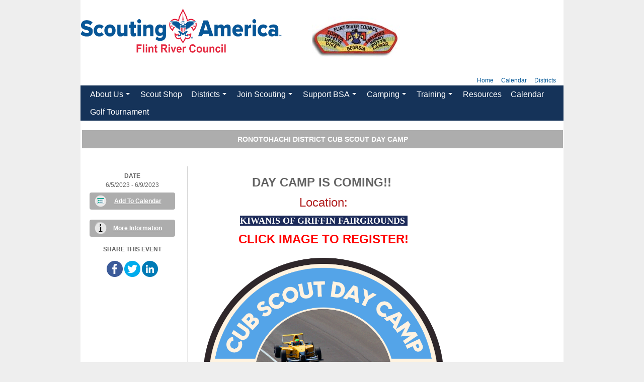

--- FILE ---
content_type: text/html; charset=utf-8
request_url: https://www.flintrivercouncil.org/event/2953190
body_size: 40436
content:
<!DOCTYPE html PUBLIC "-//W3C//DTD XHTML 1.0 Transitional//EN" "http://www.w3.org/TR/xhtml1/DTD/xhtml1-transitional.dtd">
<!-- Copyright 1998-2026 Doubleknot, Inc. -->
<html xmlns="http://www.w3.org/1999/xhtml">
<head id="Header1_head1"><meta http-equiv="Content-Language" content="en-us" />
<meta http-equiv="content-type" content="text/html; charset=UTF-8" />
<meta name="viewport" content="width=device-width, initial-scale=1, maximum-scale=5" />
<meta property="fb:app_id" content="206470690629" /><meta property="og:title" content="Ronotohachi District Cub Scout Day Camp" /><meta property="og:url" content="https://www.flintrivercouncil.org/registration/calendardetail.aspx?activitykey=2953190&orgkey=2323" /><meta property="og:description" content="6/5/2023 - 6/9/2023" /><meta property="og:type" content="website" /><link rel="stylesheet" type="text/css" href="https://dknot.scdn2.secure.raxcdn.com/stylesheets/dk-registration.css" />
<link rel="shortcut icon" href="https://dknot.scdn2.secure.raxcdn.com/images/bsalogo.ico"><link rel="stylesheet" type="text/css" href="//ajax.googleapis.com/ajax/libs/jqueryui/1.14.0/themes/smoothness/jquery-ui.css" /><link rel="stylesheet" type="text/css" href="https://dknot.scdn2.secure.raxcdn.com/stylesheets/bootstrap.css?1-7-2020" /><link rel="stylesheet" type="text/css" href="https://dknot.scdn2.secure.raxcdn.com/stylesheets/style_dktopstyles.css?4-1-2021" /><link rel="stylesheet" type="text/css" href="https://5a6a246dfe17a1aac1cd-b99970780ce78ebdd694d83e551ef810.ssl.cf1.rackcdn.com/orgheaders/2323/doubleknot_style8-24-2016-11-55-0-0.css" /><link rel="stylesheet" type="text/css" href="https://dknot.scdn2.secure.raxcdn.com/stylesheets/style_blank.css" /><script type="text/javascript"> function popup (URL, name, toolbar, scrollbars, location, statusbar, menubar, resizable, width, height, left, top) {    var popwin;   var params = 'toolbar=' + toolbar + ',scrollbars=' + scrollbars + ',location=' + location +                 ',statusbar=' + statusbar + ',menubar=' + menubar + ',resizable=' + resizable +                 ',width=' + width + ',height=' + height + ',left=' + left + ',top=' + top;    popwin = window.open(URL, name, params);    popwin.focus();  } </script><script type="text/javascript" src="//ajax.googleapis.com/ajax/libs/jquery/3.5.1/jquery.min.js" ></script><script type="text/javascript" src="//cdnjs.cloudflare.com/ajax/libs/popper.js/1.11.0/umd/popper.min.js" ></script><script type="text/javascript" src="https://dknot.scdn2.secure.raxcdn.com/scripts/bootstrap.min.js?1-7-2020" ></script><script type="text/javascript" src="//ajax.googleapis.com/ajax/libs/jqueryui/1.14.0/jquery-ui.min.js" ></script><script type="text/javascript" src="https://dknot.scdn2.secure.raxcdn.com/scripts/dkjavascriptinclude.js?12s31382s32303236328" ></script><script src="/globalItems/jquery.slides/responsiveslides.js"></script>
<link href="/globalItems/jquery.slides/responsiveslides.css" rel="stylesheet" type="text/css" />
  <script>
    $(function () {

      // Slideshow 1
      $("#slider1").responsiveSlides({
         auto: true,
        pager: false,
        random: true,
        nav: true,
        speed: 1000,
        timeout: 4000,
        maxwidth: 960,
        namespace: "large-btns"
      });

      // Slideshow 2
      $("#slider2").responsiveSlides({
        auto: false,
        pager: false,
        nav: true,
        random: true,
        speed: 500,
        maxwidth: 840,
        namespace: "large-btns"
       });

      // Slideshow 3
      $("#slider3").responsiveSlides({
        auto: true,
        pager: false,
        nav: true,
        speed: 500,
        maxwidth: 960,
        namespace: "large-btns"
      });

    });
  </script>
<style type="text/css">
.rslides {
  margin: 0 auto;
  }

.rslides_container {
  margin-bottom: 10px;
  position: relative;
  float: left;
  width: 100%;
  }

.centered-btns_nav {
  z-index: 3;
  position: absolute;
  -webkit-tap-highlight-color: rgba(0,0,0,0);
  top: 50%;
  left: 0;
  opacity: 0.7;
  text-indent: -9999px;
  overflow: hidden;
  text-decoration: none;
  height: 61px;
  width: 38px;
  background: transparent url("https://5a6a246dfe17a1aac1cd-b99970780ce78ebdd694d83e551ef810.ssl.cf1.rackcdn.com/orgheaders/1474/jquery.slides/themes/themes.gif") no-repeat left top;
  margin-top: -45px;
  }

.centered-btns_nav:active {
  opacity: 1.0;
  }

.centered-btns_nav.next {
  left: auto;
  background-position: right top;
  right: 0;
  }

.transparent-btns_nav {
  z-index: 3;
  position: absolute;
  -webkit-tap-highlight-color: rgba(0,0,0,0);
  top: 0;
  left: 0;
  display: block;
  background: #fff; /* Fix for IE6-9 */
  opacity: 0;
  filter: alpha(opacity=1);
  width: 48%;
  text-indent: -9999px;
  overflow: hidden;
  height: 91%;
  }

.transparent-btns_nav.next {
  left: auto;
  right: 0;
  }

.large-btns_nav {
  z-index: 3;
  position: absolute;
  -webkit-tap-highlight-color: rgba(0,0,0,0);
  opacity: 0.3;
  text-indent: -9999px;
  overflow: hidden;
  top: 0;
  bottom: 0;
  left: 0;
  background: #000 url("https://5a6a246dfe17a1aac1cd-b99970780ce78ebdd694d83e551ef810.ssl.cf1.rackcdn.com/orgheaders/1474/jquery.slides/themes/themes.gif") no-repeat left 50%;
  width: 38px;
  }

.large-btns_nav:active {
  opacity: 1.0;
  }

.large-btns_nav.next {
  left: auto;
  background-position: right 50%;
  right: 0;
  }

.centered-btns_nav:focus,
.transparent-btns_nav:focus,
.large-btns_nav:focus {
  outline: none;
  }

.centered-btns_tabs,
.transparent-btns_tabs,
.large-btns_tabs {
  margin-top: 10px;
  text-align: center;
  }

.centered-btns_tabs li,
.transparent-btns_tabs li,
.large-btns_tabs li {
  display: inline;
  float: none;
  _float: left;
  *float: left;
  margin-right: 5px;
  }

.centered-btns_tabs a,
.transparent-btns_tabs a,
.large-btns_tabs a {
  text-indent: -9999px;
  overflow: hidden;
  -webkit-border-radius: 15px;
  -moz-border-radius: 15px;
  border-radius: 15px;
  background: #ccc;
  background: rgba(0,0,0, .2);
  display: inline-block;
  _display: block;
  *display: block;
  -webkit-box-shadow: inset 0 0 2px 0 rgba(0,0,0,.3);
  -moz-box-shadow: inset 0 0 2px 0 rgba(0,0,0,.3);
  box-shadow: inset 0 0 2px 0 rgba(0,0,0,.3);
  width: 9px;
  height: 9px;
  }

.centered-btns_here a,
.transparent-btns_here a,
.large-btns_here a {
  background: #222;
  background: rgba(0,0,0, .8);
  }
</style>
<script src="/globalItems/slides.min.jquery.js"></script>
 <script>
  $(function(){
   $('#slides').slides({
    preload: true,
    preloadImage: '/globalItems/loading.gif',
    play: 5000,
    pause: 5000,
    hoverPause: true
   });
  });
 </script>
<meta name="viewport" content="width=device-width, initial-scale=1, maximum-scale=1">
<link href='//fonts.googleapis.com/css?family=Maven+Pro:400,500,700' rel='stylesheet' type='text/css'>
<!-- SmartMenus jQuery plugin -->
<script type="text/javascript" src="https://dknot.scdn2.secure.raxcdn.com/javamenu/smartmenus-jquery/jquery.smartmenus.js"></script>
<!-- SmartMenus jQuery init -->
<script type="text/javascript">
	$(function() {
		$('#dk-main-menu').smartmenus({
			subMenusSubOffsetX: 1,
			subMenusSubOffsetY: -8,
			keepHighlighted: true
		});
	});
	$(function() {
		$('#dk-main-menu-mobile').smartmenus({
			subMenusSubOffsetX: 1,
			subMenusSubOffsetY: -8,
			keepHighlighted: true
		});
	});
$(function() {
  $('#menu-button-mobile').click(function() {
    var $this = $(this),
        $menu = $('#dk-main-menu-mobile');
    if (!$this.hasClass('collapsed')) {
      $menu.addClass('collapsed');
      $this.addClass('collapsed');
    } else {
      $menu.removeClass('collapsed');
      $this.removeClass('collapsed');
    }
    return false;
  }).click();
});
</script>

<!-- SmartMenus core CSS (required) -->
<link href="https://dknot.scdn2.secure.raxcdn.com/javamenu/smartmenus-jquery/css/sm-core-css.css" rel="stylesheet" type="text/css" />
<link href="https://dknot.scdn2.secure.raxcdn.com/javamenu/smartmenus-jquery/css/sm-cleanblue/sm-dk.css" rel="stylesheet" type="text/css" />

<!-- #main-menu config - instance specific stuff not covered in the theme -->
<style type="text/css">
	#dk-main-menu {
		position:relative;
		z-index:8888;
		width:auto;
	}
	#dk-main-menu ul {
		width:12em; /* fixed width only please - you can use the "subMenusMinWidth"/"subMenusMaxWidth" script options to override this if you like */
	}
	#dk-main-menu-sm {
		position:relative;
		z-index:8888;
		width:auto;
	}
	#dk-main-menu-sm ul {
		width:12em; /* fixed width only please - you can use the "subMenusMinWidth"/"subMenusMaxWidth" script options to override this if you like */
	}
	#dk-main-menu-mobile {
		position:relative;
		z-index:8888;
		width:auto;
	}
	#dk-main-menu-mobile ul {
		width:12em; /* fixed width only please - you can use the "subMenusMinWidth"/"subMenusMaxWidth" script options to override this if you like */
	}
</style>
<title>
	Ronotohachi District Cub Scout Day Camp
</title></head>
<body><div id="div-timeout-panel"></div><script>try{SessionManager.start(1200,600);}catch(err){}</script><div class=dkdivouterblock><table class="dkouterblock" border="0" cellpadding="0" cellspacing="0" valign="top"><tr class="dkheaderblock"><td class="dkheaderblock" colspan="3"><div id="dk_header_standard" class="dk_header"><p><img alt="" src="https://5a6a246dfe17a1aac1cd-b99970780ce78ebdd694d83e551ef810.ssl.cf1.rackcdn.com/orgheaders/2323/frc%20logo_white%20background.png" style="width: 400px; height: 100px;" />&nbsp; &nbsp; &nbsp; &nbsp; &nbsp; &nbsp; &nbsp; &nbsp;<img alt="" src="https://5a6a246dfe17a1aac1cd-b99970780ce78ebdd694d83e551ef810.ssl.cf1.rackcdn.com/orgheaders/2323/095-flintriverga.jpg" style="width: 175px; height: 83px;" /></p>

<div id="top-nav">
<ul>
	<li><a href="/" id="header_0_HeaderMenuRepeater_ctl01_HeaderMenuHyperLink" target="_top">Home</a></li>
	<li><a href="/openrosters/calendar.asp?orgkey=2323" id="header_0_HeaderMenuRepeater_ctl02_HeaderMenuHyperLink">Calendar</a></li>
	<li><a href="/districts/60509">Districts</a></li>
</ul>
</div>

<div class="clear">&nbsp;</div>

<div><ul id="dk-main-menu" class="sm sm-dk">
<li><a class="NOLINK">About Us</a><ul>
<li><a href="/about-us/contact-us/60506">Contact Us</a></li>
<li><a target=_blank href="http://www.scouting.org">National BSA</a></li></ul>
<li><a href="/scout-shop/60507">Scout Shop</a></li>
<li><a href="/districts/60509">Districts</a><ul>
<li><a href="/districts/ronotohachi-district/60510">Ronotohachi District</a><ul>
<li><a href="/districts/ronotohachi-district/ronotohachi-cub-scouts/76587">Ronotohachi Cub Scouts</a></li></ul>
<li><a href="/districts/coweta-district/60511">Coweta District</a><ul>
<li><a href="/districts/coweta-district/coweta-cub-scouts/76591">Coweta Cub Scouts</a></li></ul>
<li><a href="/districts/tussahaw-district/60513">Tussahaw District</a><ul>
<li><a href="/districts/tussahaw-district/tussahaw-cub-scouts/76592">Tussahaw Cub Scouts</a></li></ul>
<li><a href="/districts/fayette-district/76586">Fayette District</a><ul>
<li><a href="/districts/fayette-district/fayette-cub-scouts/76590">Fayette Cub Scouts</a></li></ul>
</li></ul>
<li><a href="/join-scouting/60514">Join Scouting</a><ul>
<li><a target=_blank href="http://beascout.org">Scouts BSA</a></li>
<li><a target=_blank href="http://beascout.org">Venturing</a></li>
<li><a href="/join-scouting/cub-scouts-information/64048">Cub Scouts Information</a></li>
<li><a target=_blank href="/document/family-scouting-faq-08232018/184293">Family Scouting FAQ</a></li></ul>
<li><a class="NOLINK">Support BSA</a><ul>
<li><a href="/support-bsa/friends-of-scouting/60519">Friends of Scouting</a></li>
<li><a class="NOLINK">Special Events</a></li>
<li><a href="/support-bsa/product-sales/60521">Product Sales</a><ul>
<li><a href="/support-bsa/product-sales/camp-cards/60771">Camp Cards</a></li>
<li><a href="/support-bsa/product-sales/popcorn/60772">Popcorn</a></li></ul>
</li></ul>
<li><a class="NOLINK">Camping</a><ul>
<li><a href="/camping/scouts-bsa-camping/60524">Scouts BSA Camping</a></li>
<li><a href="/camping/weekend-camping/60525">Weekend Camping</a></li>
<li><a href="/camping/bsa-high-adventure-programs/60945">BSA High Adventure Programs</a><ul>
<li><a href="/camping/bsa-high-adventure-programs/philmont-scout-ranch-programs/60950">Philmont Scout Ranch Programs</a></li>
<li><a href="http://bsaseabase.org/">Sea Base</a></li>
<li><a href="/camping/bsa-high-adventure-programs/the-summit-bechtel-reserve/60965">The Summit Bechtel Reserve</a></li>
<li><a href="http://www.summitbsa.org/">Northern Tier</a></li></ul>
<li><a href="/camping/maps-of-frc-properties/61703">Maps of FRC Properties</a></li>
<li><a href="/camping/camping-forms/70094">Camping Forms</a></li></ul>
<li><a href="/training/60531">Training</a><ul>
<li><a href="/training/cub-scout-training/60818">Cub Scout Training</a></li>
<li><a target=_blank href="/event/national-youth-leadership-training-2024/3015840">Training for Youth Leaders (NYLT)</a></li>
<li><a href="/training/youth-protection-training/60821">Youth Protection Training</a></li>
<li><a href="/training/wood-badge/60930">Wood Badge</a></li></ul>
<li><a href="/resources/60535">Resources</a></li>
<li><a target=_blank href="/event/calendar/2323">Calendar</a></li>
<li><a target=_blank href="/event/2025-golf-classic-tournament/3108279">Golf Tournament</a></li></ul>
</div>
</div><div id="dk_header_mobile" class="dk_header"><table border="0" cellpadding="0" cellspacing="0">
	<tbody>
		<tr>
			<td><a href=""><img alt="" src="https://5a6a246dfe17a1aac1cd-b99970780ce78ebdd694d83e551ef810.ssl.cf1.rackcdn.com/orgheaders/2323/logo(1).gif" style="width: 210px; height: 38px;" /></a></td>
		</tr>
		<tr>
			<td>
			<div style="float: right;">
			<div id="top-nav">
			<ul>
				<li><a href="/event/list/2323" title="Event List">Calendar</a></li>
				<li><a href="/about-us/contact-us/60506" title="Contact Us (About Us)">Contact Us</a></li>
				<li><a href="/districts/60509" title="Districts">Districts</a></li>
			</ul>
			</div>
			</div>
			</td>
		</tr>
		<tr>
			<td>&nbsp;<a id="menu-button-mobile"><img alt="" src="https://5a6a246dfe17a1aac1cd-b99970780ce78ebdd694d83e551ef810.ssl.cf1.rackcdn.com/orgheaders/2323/mmenu3.png" style="width: 30px; height: 35px; padding-top: 5px;" /></a></td>
		</tr>
		<tr>
			<td><ul id="dk-main-menu-mobile" class="sm sm-dk">
<li><a href="/home/29398">Home</a></li>
<li><a class="NOLINK">About Us</a><ul>
<li><a href="/about-us/contact-us/60506">Contact Us</a></li>
<li><a target=_blank href="http://www.scouting.org">National BSA</a></li></ul>
<li><a href="/scout-shop/60507">Scout Shop</a></li>
<li><a href="/districts/60509">Districts</a><ul>
<li><a href="/districts/ronotohachi-district/60510">Ronotohachi District</a><ul>
<li><a href="/districts/ronotohachi-district/ronotohachi-cub-scouts/76587">Ronotohachi Cub Scouts</a></li></ul>
<li><a href="/districts/coweta-district/60511">Coweta District</a><ul>
<li><a href="/districts/coweta-district/coweta-cub-scouts/76591">Coweta Cub Scouts</a></li></ul>
<li><a href="/districts/tussahaw-district/60513">Tussahaw District</a><ul>
<li><a href="/districts/tussahaw-district/tussahaw-cub-scouts/76592">Tussahaw Cub Scouts</a></li></ul>
<li><a href="/districts/fayette-district/76586">Fayette District</a><ul>
<li><a href="/districts/fayette-district/fayette-cub-scouts/76590">Fayette Cub Scouts</a></li></ul>
</li></ul>
<li><a href="/join-scouting/60514">Join Scouting</a><ul>
<li><a target=_blank href="http://beascout.org">Scouts BSA</a></li>
<li><a target=_blank href="http://beascout.org">Venturing</a></li>
<li><a href="/join-scouting/cub-scouts-information/64048">Cub Scouts Information</a></li>
<li><a target=_blank href="/document/family-scouting-faq-08232018/184293">Family Scouting FAQ</a></li></ul>
<li><a class="NOLINK">Support BSA</a><ul>
<li><a href="/support-bsa/friends-of-scouting/60519">Friends of Scouting</a></li>
<li><a class="NOLINK">Special Events</a></li>
<li><a href="/support-bsa/product-sales/60521">Product Sales</a><ul>
<li><a href="/support-bsa/product-sales/camp-cards/60771">Camp Cards</a></li>
<li><a href="/support-bsa/product-sales/popcorn/60772">Popcorn</a></li></ul>
</li></ul>
<li><a class="NOLINK">Camping</a><ul>
<li><a href="/camping/scouts-bsa-camping/60524">Scouts BSA Camping</a></li>
<li><a href="/camping/weekend-camping/60525">Weekend Camping</a></li>
<li><a href="/camping/bsa-high-adventure-programs/60945">BSA High Adventure Programs</a><ul>
<li><a href="/camping/bsa-high-adventure-programs/philmont-scout-ranch-programs/60950">Philmont Scout Ranch Programs</a></li>
<li><a href="http://bsaseabase.org/">Sea Base</a></li>
<li><a href="/camping/bsa-high-adventure-programs/the-summit-bechtel-reserve/60965">The Summit Bechtel Reserve</a></li>
<li><a href="http://www.summitbsa.org/">Northern Tier</a></li></ul>
<li><a href="/camping/maps-of-frc-properties/61703">Maps of FRC Properties</a></li>
<li><a href="/camping/camping-forms/70094">Camping Forms</a></li></ul>
<li><a href="/training/60531">Training</a><ul>
<li><a href="/training/cub-scout-training/60818">Cub Scout Training</a></li>
<li><a target=_blank href="/event/national-youth-leadership-training-2024/3015840">Training for Youth Leaders (NYLT)</a></li>
<li><a href="/training/youth-protection-training/60821">Youth Protection Training</a></li>
<li><a href="/training/wood-badge/60930">Wood Badge</a></li></ul>
<li><a href="/resources/60535">Resources</a></li>
<li><a target=_blank href="/event/calendar/2323">Calendar</a></li>
<li><a target=_blank href="/event/2025-golf-classic-tournament/3108279">Golf Tournament</a></li></ul>
</td>
		</tr>
	</tbody>
</table>
</div></td></tr><tr><td class="dkouterblock" style="vertical-align:top;"><div class="dkdivleftblock"><table class="dkleftblock" cellspacing="0" style="border:0px' padding:0px;"><tr><td class="dkleftblock" style="vertical-align:top;"><p><span style="font-family: arial, sans-serif; font-size: 16px; widows: 1;"></span></p>
</td></tr></table></div><!-- close dkleftblock --></td><td class="dkouterblock"><div class="dkdivcenterblock"><table align="left" class="dkcenterblock" cellspacing="0" valign="top" style="border:0px; padding:0px;"><tr><td style="vertical-align:top;"><table align="center" cellspacing="0" style="border:0px; padding:0px; width:100%"><tr><td style="vertical-align:top;"></td></tr></table></td></tr><tr><td class="dkcenterblock" style="vertical-align:top;"><div class="dkdivfeaturelist"><table cellspacing="6" style="border:0px; padding:0px; width:100%;"> <!--feature menu open--><tr style="vertical-align:top"><td style="text-align:right;"></td></tr></table><!--feature menu close--></div><div id="pagetitlediv"><table align="center" cellspacing="0" style="border:0px; padding:0px; width:100%;"><tr><th style="text-align:center;" class="dk-title-bar">Ronotohachi District Cub Scout Day Camp</th></tr></table></div>

<form name="CalendarDetailForm" method="post" action="#" id="CalendarDetailForm">
<div>
<input type="hidden" name="__VIEWSTATEFIELDCOUNT" id="__VIEWSTATEFIELDCOUNT" value="13" />
<input type="hidden" name="__VIEWSTATE" id="__VIEWSTATE" value="/[base64]/YWN0aXZpdHlrZXk9Mjk1MzE5MCZvcmdrZXk9MjMyMyIgLz48bWV0" />
<input type="hidden" name="__VIEWSTATE1" id="__VIEWSTATE1" value="[base64]/[base64]" />
<input type="hidden" name="__VIEWSTATE2" id="__VIEWSTATE2" value="[base64]/MS03LTIw" />
<input type="hidden" name="__VIEWSTATE3" id="__VIEWSTATE3" value="[base64]" />
<input type="hidden" name="__VIEWSTATE4" id="__VIEWSTATE4" value="[base64]" />
<input type="hidden" name="__VIEWSTATE5" id="__VIEWSTATE5" value="[base64]" />
<input type="hidden" name="__VIEWSTATE6" id="__VIEWSTATE6" value="[base64]" />
<input type="hidden" name="__VIEWSTATE7" id="__VIEWSTATE7" value="[base64]" />
<input type="hidden" name="__VIEWSTATE8" id="__VIEWSTATE8" value="[base64]/[base64]" />
<input type="hidden" name="__VIEWSTATE9" id="__VIEWSTATE9" value="[base64]" />
<input type="hidden" name="__VIEWSTATE10" id="__VIEWSTATE10" value="[base64]" />
<input type="hidden" name="__VIEWSTATE11" id="__VIEWSTATE11" value="[base64]" />
<input type="hidden" name="__VIEWSTATE12" id="__VIEWSTATE12" value="[base64]" />
</div>

<div>

	<input type="hidden" name="__VIEWSTATEGENERATOR" id="__VIEWSTATEGENERATOR" value="9F3E029A" />
	<input type="hidden" name="__EVENTVALIDATION" id="__EVENTVALIDATION" value="/wEdAAI6TsF1FBfdtX05st2F6uwWb6z4clOHofJCFaOoqMzWAI/drSscaRumSBw5VsY+D78FRhhINp+BcmqcLHZG6Xqg" />
</div>
    <div style="width:100%" itemscope="itemscope" itemtype="http://schema.org/Event">
        <br /><br />
        <div class="dk-cd-frame">
            <div class="dk-cd-left-panel" style="vertical-align:top; text-align:center;">
                <div class="dk_cd_itemseparator">
                    <div class="dk_cd_itemseparator dk-cd-mobile" >
                        <div class="dk_cd_itemdetail" itemprop="name" style="padding:10px 0 10px 0"><span id="lblMobileTitle" class="dk-cd-title">Ronotohachi District Cub Scout Day Camp</span></div>
                    </div>
                    <div class="dk_cd_itemdetail">
                        
                    </div>
                </div>
                <div id="divEventdate" class="dk_cd_itemseparator">
                    <div class="dk-cd-dk_cd_itemdesc"><span id="lbleventdatetxt">Date</span></div>
                    <div class="dk_cd_itemdetail">
                        <time id="timeStartTime" class="cd-time" itemprop="startDate" content="2023-06-05T00:00:00-07:00">
                            <span id="lblEventDate" itemprop="endDate" content="2023-06-09T00:00:00-07:00">6/5/2023 - 6/9/2023</span>
                        </time>
                        <div style="padding:8px 0 8px 0;"><a href="/handlers/calenderhandler.ashx?activitykey=2953190" id="AddToCalendar" class="dk-cd-button dk-cd-icon-calendar">Add To Calendar</a></div>
                    </div>
                </div>
                
                
                
                <div id="divInfoButtons">
                    <div id="divOtherURL" class="dk_cd_itemseparator">
                        <div class="dk_cd_itemdetail"><a href="https://scoutingevent.com/095-69031#" id="aOtherURL" class="dk-cd-button dk-cd-icon-info">More Information</a></div>
                    </div>
                </div>
                
                <div id="divShareButtons" class="dk_cd_itemseparator">
                    <div class="dk-cd-dk_cd_itemdesc">Share this event</div>
                    <div class="dk_cd_itemdetail">
                        <ul class="share-buttons" style="white-space:nowrap; min-width:180px">
                          <li><a href="https://www.facebook.com/sharer/sharer.php?t=Ronotohachi District Cub Scout Day Camp&u=https%3a%2f%2fflintrivercouncil.doubleknot.com%2fevent%2fronotohachi-district-cub-scout-day-camp%2f2953190%3fShowDetails%3dy" title="Share on Facebook" target="_blank"><img alt="Share on Facebook" src="https://dknot.scdn2.secure.raxcdn.com/images/share-facebook.png"></a></li>
                          <li><a href="https://twitter.com/intent/tweet?url=https%3a%2f%2fflintrivercouncil.doubleknot.com%2fevent%2fronotohachi-district-cub-scout-day-camp%2f2953190%3fShowDetails%3dy&source=https%3a%2f%2fflintrivercouncil.doubleknot.com%2fevent%2fronotohachi-district-cub-scout-day-camp%2f2953190%3fShowDetails%3dy&text=Ronotohachi District Cub Scout Day Camp" target="_blank" title="Tweet"><img alt="Tweet" src="https://dknot.scdn2.secure.raxcdn.com/images/share-twitter.png"></a></li>
                          <li><a href="http://www.linkedin.com/shareArticle?mini=true&url=https%3a%2f%2fflintrivercouncil.doubleknot.com%2fevent%2fronotohachi-district-cub-scout-day-camp%2f2953190%3fShowDetails%3dy&title=Ronotohachi District Cub Scout Day Camp&summary=&source=https%3a%2f%2fflintrivercouncil.doubleknot.com%2fevent%2fronotohachi-district-cub-scout-day-camp%2f2953190%3fShowDetails%3dy" target="_blank" title="Share on LinkedIn"><img alt="Share on LinkedIn" src="https://dknot.scdn2.secure.raxcdn.com/images/share-linkedin.png"></a></li>
                        </ul>
                    </div>
                </div>
                
            </div>
            <div class="dk-cd-right-panel">
                <div class="dk_cd_itemseparator">
                    <div class="dk_cd_itemdetail" itemprop="name">
                        <span id="lblDescription" class="dk-cd-title  dk-cd-desktop"></span>
                        <span id="lblErrorMessage" class="dk-cd-message"></span>
                    </div>
                </div>
                <div id="divNotes" class="dk_cd_itemseparator">
                    <div class="dk_cd_itemdetail" itemprop="description" style="display:table; overflow:hidden"><p style="text-align: center;"><strong><span style="font-size: 24px;">DAY CAMP IS COMING!!&nbsp;</span></strong></p>

<p style="text-align: center;"><span style="color: rgb(178, 34, 34);"><span style="font-family: arial, helvetica, sans-serif;"><span style="font-size: 24px;">Location:</span></span></span></p>

<p style="text-align: center;"><font color="#ffffff" face="Lato" size="4"><span style="caret-color: rgb(255, 255, 255); background-color: rgb(28, 42, 89);"><b>KIWANIS&nbsp;OF GRIFFIN FAIRGROUNDS&nbsp;</b></span></font></p>

<p style="text-align: center;"><strong style="text-align: center; caret-color: rgb(255, 0, 0); color: rgb(255, 0, 0); font-size: 24px;">CLICK IMAGE TO REGISTER!</strong></p>

<p style="text-align: center;"><a href="https://scoutingevent.com/095-69031#"><img alt="" src="https://5a6a246dfe17a1aac1cd-b99970780ce78ebdd694d83e551ef810.ssl.cf1.rackcdn.com/orgsrichtextimages/2323/logo(1).png" style="height: 500px; width: 500px;" /></a></p></div>
                </div>
                
                <div id="divContactEmail" class="dk_cd_itemseparator">
                    <div class="dk-cd-dk_cd_itemdesc">Contact E-mail</div>
                    <div class="dk_cd_itemdetail"><a href="mailto:jonathan.hopkins@scouting.org" id="aContactEmail"><span id="lblContactEmail">jonathan.hopkins@scouting.org</span></a></div>
                </div>
                <div id="divPhotoButtons">
                    
                </div>
                
                
                
                 
                <div style="clear:both; display:block; text-align:center; padding:10px;">
                    <div>
                        <input type="submit" name="btnGoBack" value="Go Back" id="btnGoBack" class="dk-btn-back" />
                        
                        
                    </div>
                    
                </div>
            </div>
        </div>
    </div>
</form>
<hr />
</td></tr></table> <!-- close dkcenterblock --></div></td><td class="dkouterblock" valign="top"><div class="dkdivrightblock"><table class="dkrightblock" border="0" cellpadding="0" cellspacing="0" valign="top"><tr><td class="dkrightblock">
</td></tr></table> <!-- close dkrightblock --></div></td></tr><!-- bottomallnav --><tr><td colspan="3"><div class="dkdivallfooter"><table width="100%" border="0" cellpadding="0" cellspacing="0" valign="top"><tr><td><p>&nbsp; &nbsp; &nbsp;</p>
</td></tr></table></div></td></tr></table></div><!--CV=tgvh2siw5xqmxwxmtkzoic0a;82927;411717642;0SV=tgvh2siw5xqmxwxmtkzoic0a;82927;411717642;0-->

</body>
</html>


<script>
    $('#divNotes img').each(function () {
        if ($(this).width() > 300) {
            $(this).addClass('render-for-mobile');
        }
    })
</script>

--- FILE ---
content_type: text/css
request_url: https://5a6a246dfe17a1aac1cd-b99970780ce78ebdd694d83e551ef810.ssl.cf1.rackcdn.com/orgheaders/2323/doubleknot_style8-24-2016-11-55-0-0.css
body_size: 6167
content:
#hmoutercontainer {
	  width: 100%
	  margin: auto;
		padding:0;
		display: table;
		background-color: #153359;
		}

  .hmrow   {width:100%;
    display: table-row ;
    }

	#hmouterright  {
		width:100px;
		/*padding:1em;*/
		padding-right:10px;
		/*background:#FEE;*/
                display: table-cell;
		}

	#hmouterleft {
		width:100%;
		/*padding:1em;*/
		padding:10px;
		/*background:yellow;*/
                display: table-cell;}

        #hminnercontainer {
	  width: 100%;
	  margin: auto;
		padding:0;
		display: table;
		}

 
	#hminnerleft {
		width:50%;
		padding: 1em;
		background:#fff;
                display: table-cell;
                -moz-border-radius: 10px;
                -webkit-border-radius: 10px;
                -khtml-border-radius:10px;
                border-radius: 10px;
		}

	#hminnerright {
		width:50%;
		padding:1em;
		background:#fff;
                display: table-cell;
               -moz-border-radius: 10px;
                -webkit-border-radius: 10px;
                -khtml-border-radius:10px;
                border-radius: 10px;
		}

	#hminnermiddle {
		width:1px;
		background:#000;
                display: table-cell;}	
.dk_events {
	display: table-cell;
	width: 400px;
	float: left;
	background-color:#fff;
	padding:5px;
	margin-left:5px;
	margin-right:5px;
	-moz-border-radius: 10px;
	-webkit-border-radius: 10px;
	-khtml-border-radius:
	10px;border-radius: 10px;
	}
.dk_news {
	display: table-cell;
	width: 400px;
	float: right;
	background-color:#fff;
	padding:5px;
	margin-left:5px;
	margin-right:5px;
	-moz-border-radius: 10px;
	-webkit-border-radius: 10px;
	-khtml-border-radius: 10px;
	border-radius: 10px;
	}
#menu-button {display:none;}
#dk_smallheader {display:none;}
BODY {
	/*font-family: 'Maven Pro', sans-serif;*/
	font-family: arial, sans-serif;
	FONT-SIZE: 16px;
	background-color: #eee;
	color:#000000;
	margin:0px;
	text-align:left;
}
table.dkouterblock
{
	width: 960px;
	background-color:#fff;
	vertical-align:top;
	text-align:left;
	margin-left:auto;
	margin-right:auto;
}
tr.dkouterblock
{
	vertical-align:top;
}
td.dkouterblock
{
	vertical-align:top;
}
table.dkcenterblock
{
	 table-layout:auto;
	 vertical-align:top;
	 width: 100%;
	border:0px;
	padding-left:5px;
}	padding-right:10px;
}
td.dkcenterblock
{
	vertical-align:top;
}
table.dkleftblock
{
	 table-layout:auto;
	 width: 0px;
	 height: 100%;
	 margin: 0px;
	 vertical-align:top;
}
td.dkleftblock
{
	table-layout:auto;
	vertical-align:top;
	width: 0px;
}
table.dkrightblock
{
	 table-layout:auto;
	 width: 0px;
	 height: 100%;
	 margin: 0px;
	 vertical-align:top;
}
td.dkrightblock
{
	table-layout:auto;
	width: 0px;
	vertical-align:top;
}
tr.dkheaderblock
{
	vertical-align:top;
	margin: 0px;
	height: 50px;
}

td.dkheaderblock
{
	vertical-align:top;
	margin: 0px;
}
A.homenewslink {
	COLOR: #EEEEEE; TEXT-DECORATION: underline
}
A.homenewslink:visited {
	COLOR: #EEEEEE
}
A.homenewslink:hover {
	BACKGROUND: #FFFFFF; COLOR: #EEEEEE
}
A.audittrail {
	FONT-WEIGHT: normal; COLOR: #d00909;TEXT-
DECORATION: underline
}
A.audittrail:visited {
	FONT-WEIGHT: normal; COLOR: #d00909;TEXT-
DECORATION: underline
}
A.audittrail:hover {
	BACKGROUND: #FFFFFF; COLOR: #d00909
}
FONT.audittitle {
	FONT-WEIGHT: bold; COLOR: #EEEEEE; LINE-HEIGHT: 22px;
}
A.nav1 {
	FONT-WEIGHT: bold; COLOR: #EEEEEE;TEXT-
rDECORATION: underline
}
A.nav1:visited {
	COLOR: #EEEEEE
}
A.nav1:hover {
	COLOR: #000000
}
A.nav1bold {
	FONT-WEIGHT: bold; COLOR: #EEEEEE;TEXT-
DECORATION: underline
}
A.nav1bold:visited {
	COLOR: #EEEEEE
}
A.nav1bold:hover {
	COLOR: #000000
}
A.nav2 {
	COLOR: #EEEEEE;TEXT-DECORATION: underline
}
A.nav2:visited {
	COLOR: #EEEEEE
}
A.nav2:hover {
	COLOR: #000000; TEXT-DECORATION: underline
}
A.nav3 {
	COLOR: #d0080a;TEXT-DECORATION: underline
}
A.nav3:visited {
	COLOR: #d0080a
}
A.nav3:hover {
	COLOR: #000000; TEXT-DECORATION: underline
}
.shoppingcart_small {
	PADDING-LEFT: 10px; COLOR: #1e3649;
}
.contenttitle {
	FONT-WEIGHT: bold; FONT-SIZE: 16px; COLOR: #EEEEEE;TEXT-
DECORATION: none
}
.content {
	FONT-WEIGHT: normal; COLOR: #EEEEEE;TEXT-
DECORATION: none
}
.titlelevel {
	FONT-WEIGHT: normal; FONT-SIZE: 20px; COLOR: #cd0001;
}
.titlelevelsmall {
	FONT-WEIGHT: normal; FONT-SIZE: 16px; COLOR: #cd0001;
}
.newslettertitle {
	FONT-WEIGHT: normal; FONT-SIZE: 20px; COLOR: #424a33;
}
.headline {
	FONT-WEIGHT: bold; FONT-SIZE: 16px; COLOR: #EEEEEE;TEXT-
DECORATION: none
}
.districtname {
	FONT-WEIGHT: normal; FONT-SIZE: 20px; COLOR: #424937;TEXT-
DECORATION: none
}
.bold {
	FONT-WEIGHT: bold; BACKGROUND: #eeeeee
}
.galleryrecords {
	FONT-WEIGHT: bold; COLOR: #EEEEEE;TEXT-
DECORATION: none
}
A.quicklink {
	FONT-WEIGHT: bold; COLOR: #EEEEEE;TEXT-
DECORATION: none
}
A.sitemap1 {
	FONT-WEIGHT: bold; COLOR: #EEEEEE;TEXT-
DECORATION: none
}
A.sitemap1:visited {
	COLOR: #EEEEEE; TEXT-DECORATION: none
}
A.sitemap1:hover {
	BACKGROUND: #eeeeee; TEXT-DECORATION: underline
}
A.sitemap2 {
	FONT-WEIGHT: normal; COLOR: #EEEEEE;TEXT-
DECORATION: underline
}
A.sitemap2:visited {
	COLOR: #EEEEEE; TEXT-DECORATION: underline
}
A.sitemap2:hover {
	BACKGROUND: #eeeeee; TEXT-DECORATION: underline
}
A.sitemap3 {
	FONT-WEIGHT: normal; COLOR: #EEEEEE;TEXT-
DECORATION: underline
}
A.sitemap3:visited {
	COLOR: #EEEEEE; TEXT-DECORATION: underline
}
A.sitemap3:hover {
	BACKGROUND: #eeeeee; TEXT-DECORATION: underline
}
A.searchlink {
	FONT-WEIGHT: bold; COLOR: #EEEEEE;TEXT-
DECORATION: underline
}
A.searchlink:visited {
	COLOR: #EEEEEE; TEXT-DECORATION: underline
}
A.searchlink:hover {
	BACKGROUND: #eeeeee; TEXT-DECORATION: underline
}
FONT.events_calendar_dayofweek {
	FONT-WEIGHT: bold; COLOR: #EEEEEE; TEXT-DECORATION: none
}
A.daylink {
	FONT-WEIGHT: bold; COLOR: #EEEEEE; TEXT-DECORATION: underline
}
A.daylink:visited {
	FONT-WEIGHT: bold; COLOR: #EEEEEE; TEXT-DECORATION: underline
}
A.eventlink {
	COLOR: #EEEEEE; TEXT-DECORATION: underline
}
A.eventlink:visited {
	COLOR: #EEEEEE; TEXT-DECORATION: underline
}
A.eventlink_red {
	COLOR: #d00909; TEXT-DECORATION: underline
}
A.eventlink_red:visited {
	COLOR: #d00909
}
.shoppingcart_bold {
	FONT-WEIGHT: bold; COLOR: #EEEEEE;TEXT-
DECORATION: none
}
table.dkcenterblock A,table.dkcenterblock A:link,table.dkcenterblock A:active,table.dkcenterblock A:visited {
	COLOR: #153359; FONT-WEIGHT: bold; TEXT-DECORATION: underline
}
table.dkcenterblock A:hover {
	TEXT-DECORATION: none;
}
A,A:link,A:active,A:visited {
	COLOR: #153359; TEXT-DECORATION: underline
}
A:hover {
	TEXT-DECORATION: none;
}
A.audittrail_district {
	FONT-WEIGHT: normal; COLOR: #103a86;TEXT-
DECORATION: underline
}
A.audittrail_district:visited {
	FONT-WEIGHT: normal; COLOR: #103a86;TEXT-
DECORATION: underline
}
A.audittrail_district:hover {
	BACKGROUND: #FFFFFF; COLOR: #103a86
}
A.nav2_district {
	FONT-WEIGHT: bold; COLOR: #444837;TEXT-
DECORATION: underline
}
A.nav2_district:visited {
	FONT-WEIGHT: bold; COLOR: #444837;TEXT-
DECORATION: underline
}
A.nav2_district:hover {
	FONT-WEIGHT: bold; COLOR: #444837;TEXT-
DECORATION: underline
}
.titlelevel_district {
	FONT-WEIGHT: normal; FONT-SIZE: 20px; COLOR: #133a85;
}
.myHiddenStyle {
	VISIBILITY: hidden; POSITION: absolute
}
.demo {
	Z-INDEX: 99; VISIBILITY: hidden; WIDTH: 100%; COLOR: #000033; POSITION: absolute; TOP: 40px; 
HEIGHT: 80px
}
input.searchStr {
vertical-align: middle;
color:#888;
height: 19px;
font: 10px verdana; 
} 
input.searchbtn {
vertical-align: middle;
height: 22px;
text-align: right;
border:0px;
}
.nomargin {
	PADDING-RIGHT: 0px;
	PADDING-LEFT: 0px;
	PADDING-BOTTOM: 0px;
	MARGIN: 1px 0px 0px;
	PADDING-TOP: 0px
}
.message
{
 FONT-WEIGHT: bold;
 FONT-SIZE: 9pt;
 COLOR: #EEEEEE;
}
.normal
{
 FONT-WEIGHT: normal;
 FONT-SIZE: 9pt;
}
.normalBold
{
 FONT-WEIGHT: bold;
 FONT-SIZE: 9pt;
}
A.normalBold
{
 COLOR: black;
 FONT-WEIGHT: bold;
 FONT-SIZE: 9pt;
}
.normalBold-Big
{
 FONT-WEIGHT: bold;
 FONT-SIZE: 11pt;
}
A.normalBold-Big
{
 COLOR: black;
 FONT-WEIGHT: bold;
 FONT-SIZE: 11pt;
}
.normalBold-Large
{
 FONT-WEIGHT: bold;
 FONT-SIZE: 15pt;
}
.pageHeader {
	FONT-WEIGHT: bold;
	FONT-SIZE: 12pt;
	COLOR: #000080;
}
.cellborderleft {
	BORDER-RIGHT: #333333 0px solid;
	BORDER-TOP: #333333 0px solid;
	BORDER-LEFT: #333333 1px solid;
	BORDER-BOTTOM: #333333 0px solid
}
.cellborderright {
	BORDER-RIGHT: #333333 1px solid;
	BORDER-TOP: #333333 0px solid;
	BORDER-LEFT: #333333 0px solid;
	BORDER-BOTTOM: #333333 0px solid
}
.MENU {
	FONT-WEIGHT: bold;
	FONT-SIZE: 11px;
	COLOR: #000000;
	TEXT-DECORATION: none
}
.MENU1 {
	COLOR: #000000;
	TEXT-DECORATION: none
}
.MENU2 {
	FONT-SIZE: 16px;
	COLOR: #000000;
	TEXT-DECORATION: none
}
.PAGETITLE1 {
	FONT-WEIGHT: bold;
	FONT-SIZE: 14px;
	COLOR: #000000;
	TEXT-DECORATION: none
}
.PAGETITLE2 {
	FONT-WEIGHT: bold;
	FONT-SIZE: 14px;
	COLOR: #555555;
	TEXT-DECORATION: none
}
.PAGETITLE3 {
	FONT-WEIGHT: normal;
	FONT-SIZE: 24px;
	COLOR: #EEEEEE;
	TEXT-DECORATION: none
}
.PAGETITLE4 {
	FONT-SIZE: 24px;
	COLOR: #333333;
	TEXT-DECORATION: none
}
.PAGETITLE5 {
	FONT-SIZE: 18px;
	COLOR: #333333;
	TEXT-DECORATION: none
}
.calendarDay {
	FONT-WEIGHT:normal;
	FONT-SIZE: 10px;
	COLOR: #000000;
	TEXT-DECORATION: none
}
UNKNOWN {
	FONT-WEIGHT: bold;
	FONT-SIZE: 11px;
	COLOR: #000000;
	TEXT-DECORATION: none
}
A.MENU,A.MENU:visited,A.MENU:active,A.MENU:link {
	FONT-WEIGHT: bold;
	FONT-SIZE: 11px;
	COLOR: #000000;

	TEXT-DECORATION: none
}
A.MENU:hover {
	FONT-WEIGHT: bold;
	FONT-SIZE: 11px;
	COLOR: #888888;

	TEXT-DECORATION: none
}
A.MENU1,A.MENU1:link,A.MENU1:active,A.MENU1:visited {
	FONT-WEIGHT: bold;
	COLOR: #000000;

	TEXT-DECORATION: none
}
A.MENU1:hover {
	FONT-WEIGHT: bold;
	COLOR: #888888;

	TEXT-DECORATION: none
}
A.MENU2:hover {
	FONT-WEIGHT: bold;
	FONT-SIZE: 16px;
	COLOR: #888888;

	TEXT-DECORATION: none
}
.white {
	FONT-WEIGHT: bold;
	FONT-SIZE: 10px;
	COLOR: #ffffff;

	TEXT-DECORATION: none
}
A.white {
	FONT-WEIGHT: bold;
	FONT-SIZE: 10px;
	COLOR: #ffffff;

	TEXT-DECORATION: none
}
UNKNOWN {
	FONT-WEIGHT: bold;
	FONT-SIZE: 10px;
	COLOR: #000000;
	TEXT-DECORATION: none
}
.functionline
{
	FONT-WEIGHT: BOLD;
	FONT-SIZE: 10pt;
	color: #444444;
	text-decoration: none;
	text-transform: none
}
A.functionline,A.functionline:link,A.functionline:visited,A.functionline:active {
	FONT-WEIGHT: BOLD;
	FONT-SIZE: 10pt;
	color: #444444;
	text-decoration: none;
	text-transform: none
}
A.functionline:hover {
	FONT-WEIGHT: BOLD;
	FONT-SIZE: 10pt;
	color: #888888;
	text-decoration: none;
	text-transform: none
}
TABLE.tablecolor {
	BACKGROUND-COLOR: #EEEEEE;
	color: #FFFFFF
}
TABLE.tablecolorhightligh 
{
	BACKGROUND-COLOR: #FFFFFF;
	border-bottom-color: #EEEEEE 10px solid;
	border-right-color: #FFFFFF 0px solid;
	border-top-color: #FFFFFF 0px solid;
	border-left-color: #EEEEEE 10px solid
}
TR.rowcolor1 
{
	background-color: #EEEEEE;
}
TR.rowcolor2 
{
	background-color: #FFFFFF
}
TR.rowcolor3 
{
	background-color: #EEEEEE;
	height: 50
}
TD.tlabelhblue {
	FONT-WEIGHT: bold;
	FONT-SIZE: 9pt;
	COLOR: #000000;
	BACKGROUND-COLOR: #EEEEEE
}
TD.highlightcell {
	FONT-WEIGHT: bold;
	FONT-SIZE: 9pt;
	COLOR: #000000;
	vertical-align: top;
	BACKGROUND-COLOR: #FFFFFF
}
LI.larger {
	FONT-SIZE: 14px;
	COLOR: #555555;
	margin-bottom: 8
}
.pageTitle {
	FONT-WEIGHT: bold;
	FONT-SIZE: 16px;
	COLOR: #EEEEEE;
 TEXT-DECORATION: none
}
.prdate {
	FONT-WEIGHT: bold; COLOR: #000000;

}
.prtitle {
	FONT-SIZE: 10px;
	COLOR: #888888;

}
A.prtitle {
	FONT-SIZE: 10px;
	COLOR: #888888;

}
A.prtitle:hover {
	FONT-SIZE: 10px;
	COLOR: #000000;

}
.prlink {
	FONT-WEIGHT: bold;
	FONT-SIZE: 9px;
	COLOR: #000000;

}
A.prlink {
	FONT-WEIGHT: bold;
	FONT-SIZE: 9px;
	COLOR: #000000;

}
A.prlink:hover {
	FONT-WEIGHT: bold;
	FONT-SIZE: 9px;
	COLOR: #888888;

}
.heading {
	FONT-WEIGHT: bold;
	COLOR: #000000;

	margin-bottom: 8
}
.contentBold {
	FONT-WEIGHT: bold;
	COLOR: #555555;

}
A.contentBold {
	COLOR: #555555;

	text-decoration: underline
}
A.contentBold:hover {
	COLOR: #555555;

	text-decoration: none
}
.content {
	COLOR: #555555;

}
A.content {
	COLOR: #555555;

	text-decoration: underline
}
A.content:hover {
	COLOR: #555555;

	text-decoration: none
}
.text {
	COLOR: #000000;

}
A.text {
COLOR: #000000;

}
A.text:hover {
	COLOR: #888888;

}
.progressCurrent
{
	FONT-WEIGHT: bold;
	FONT-SIZE: 7pt;

	color: #FFFFFF;
}
A.progressCurrent {
	FONT-WEIGHT: bold;
	FONT-SIZE: 7pt;

	COLOR: #000000;
	text-decoration:underline
}
A.progressCurrent:hover {
	FONT-WEIGHT: bold;
	FONT-SIZE: 7pt;
	COLOR: #DDDDDD;
	text-decoration:none
}
TD.progressCurrent
{
 BACKGROUND-COLOR: #EEEEEE;
}
.progressOther
{
	FONT-WEIGHT: bold;
	FONT-SIZE: 7pt;
	color: #000000;
}
A.progressOther {
	FONT-WEIGHT: bold;
	FONT-SIZE: 7pt;

	COLOR: #000000;
	text-decoration:underline
}
A.progressOther:hover {
	FONT-WEIGHT: bold;
	FONT-SIZE: 7pt;
	COLOR: #DDDDDD;
	text-decoration:none
}
TD.progressOther
{
 BACKGROUND-COLOR: #FFFFFF;
}
.oddRows
{
 FONT-WEIGHT: normal;
 FONT-SIZE: 9pt;
 color: #000000;
}
TD.oddRows
{
 BACKGROUND-COLOR: #FFFFFF;
 FONT-WEIGHT: normal;
 FONT-SIZE: 9pt;
 color: #000000;

}
TD.oddRows A,TD.oddRows A:link,TD.oddRows A:visited,TD.oddRows A:active {
 FONT-WEIGHT: normal;
 FONT-SIZE: 9pt;
 color: #000000;
}
TD.oddRows A:hover {
	COLOR: #333333;
}
.evenRows
{
 FONT-WEIGHT: normal;
 FONT-SIZE: 9pt;
 color: #000000;
}
TD.evenRows
{
 BACKGROUND-COLOR: #ffffff;
 FONT-WEIGHT: normal;
 FONT-SIZE: 9pt;
 color: #000000;

}
TD.evenRows A,TD.evenRows A:link,TD.evenRows A:visited,TD.evenRows A:active {
 FONT-WEIGHT: normal;
 FONT-SIZE: 9pt;
 color: #000000;
}
TD.evenRows A:hover {
	COLOR: #333333;
}
HR.hrcolor
{
	color: #C0C0C0;
}
.RequiredFlag
{
 COLOR: red;

}
.itemTitle
{
 FONT-WEIGHT: bold;
 FONT-SIZE: 12pt;
 COLOR: black;

}
.condition-text {
	Color: #77776F;
	font-size: 11px;

}
.condition-text-bold{
	Color: #77776F;
	font-size: 11px;
	font-weight: bold
}
.surveyTitle {
	font-size: 18px;
	font-weight: Bold
}
A.surveyTitle {
	color: black;
	font-size: 18px;
	font-weight: Bold
}
.text-white{
	Color: #FFFFFF;
	font-weight: bold;
}
.greyedText{
	Color: #999999;
	font-size: 9pt;

	font-weight: bold;
}
.separator{
	font-size: 13px;
	font-weight: bold
}
table.TBLHeadColor {
	COLOR: #000000;
	background-color:#EEEEEE;
	border:0px;
}
tr.TBLHeadColor {

	border:0px;
}
td.TBLHeadColor {
	COLOR: #000000;
	border:0px;
}
.TBLHeadColor {
	COLOR: #000000;
	TEXT-DECORATION: none
}
TABLE.rslttbl {
	FONT-SIZE: 9pt;
	COLOR: #000000;
	BACKGROUND-COLOR: #EEEEEE;
}
TH.rslttbl {
	COLOR: #000000;
	FONT-WEIGHT: bold;
}
TR.rslttbl {
	COLOR: #000000;
	FONT-SIZE: 9pt;
}
TD.rslttbl {
	FONT-SIZE:xx-small;
	COLOR: #000000;
	vertical-align:top;
	BACKGROUND-COLOR: #dddddd;
}
TD.rslttblodd {
	FONT-SIZE:xx-small;
	COLOR: #000000;
	vertical-align:top;
	BACKGROUND-COLOR: #ffffff;
}
A.rslttbl,A.rslttbl:visited,A.rslttbl:link,A.rslttbl:active {
	FONT-WEIGHT: BOLD;
	FONT-SIZE:xx-small;
	color: #000000;
	text-decoration: UNDERLINE;
	text-transform: none
}
A.rslttbl:hover {
	FONT-WEIGHT: BOLD;
	FONT-SIZE:xx-small;
	color: #000000;
	text-decoration: none;
	text-transform: none
}
A.rslttblodd,A.rslttblodd:visited,A.rslttblodd:link,A.rslttblodd:active {
	FONT-WEIGHT: BOLD;
	FONT-SIZE:xx-small;
	color: #000000;
	text-decoration: UNDERLINE;
	text-transform: none
}
A.rslttblodd:hover {
	FONT-WEIGHT: BOLD;
	FONT-SIZE:xx-small;
	color: #000000;
	text-decoration: none;
	text-transform: none
}
TABLE.tablecolorcalendar1 {
	BACKGROUND-COLOR: #FFFFFF;
	border-bottom-color: #FFFFFF;
	border-right-color: #FFFFFF;
	border-top-color: #EEEEEE;
	border-left-color: #EEEEEE;
	color:ffffff;
	border:0px;
}
TH.tablecolorcalendar1 {
	FONT-WEIGHT: bold;
	background-color: #003300;
}
TD.tablecolorcalendar1 {
	FONT-SIZE:xx-small;
	border-bottom-color: #FFFFFF;
	border-right-color: #FFFFFF;
	border-top-color: #003300;
	border-left-color: #003300
}
A.tablecolorcalendar1 {
	FONT-WEIGHT: BOLD;
	FONT-SIZE:xx-small;
	color: #000000;
	text-decoration: UNDERLINE;
	text-transform: none
}
A.tablecolorcalendar1:visited {
	FONT-WEIGHT: BOLD;
	FONT-SIZE:xx-small;
	color: #000000;
	text-decoration: UNDERLINE;
	text-transform: none
}
A.tablecolorcalendar1:hover {
	FONT-WEIGHT: BOLD;
	FONT-SIZE:xx-small;
	color: #333333;
	text-decoration: none;
	text-transform: none
}
table {
	COLOR: #000000;

}
th {
	background-COLOR: #EEEEEE;
	COLOR: #000000;

}
td {
	COLOR: #000000;

}
.highlightcellwoBold {
    FONT-SIZE: xx-small;
    COLOR: #000000;
    BACKGROUND-COLOR: #e8f3ff;
}
table.dk_rss
{
	border-width:0px;
	border-style:none;
	font-size:14px;
}
table.dk_rss tbody tr th
{
	background-color: #ffffff;
	height: 1px;
}

table.dk_rss, table.dk_rss tbody tr td, table.dk_rss tbody tr td p, table.dk_rss tbody tr td div
{
	COLOR: #000000;
	text-align:left;
}

table.dk_rss tbody tr td ul, table.dk_rss tbody tr td ul li, table.dk_rss tbody tr td ul li div
{	COLOR: #000000;
	LIST-STYLE-TYPE: none;
	PADDING-LEFT: 0px;
}
table.dk_rss tbody tr td ul li
{
	PADDING-LEFT: 0px;
	PADDING-bottom: 10px;
	border-bottom: #CCCCCC dotted 1px;
}
table.dk_rss tbody tr td A,table.dk_rss tbody tr td a:link,table.dk_rss tbody tr td A:visited,
table.dk_rss tbody tr td p A,table.dk_rss tbody tr td p a:link,table.dk_rss tbody tr td p A:visited,
table.dk_rss tbody tr td div A, table.dk_rss tbody tr td div a:link, table.dk_rss tbody tr td div A:visited,
table.dk_rss tbody tr td ul A, table.dk_rss tbody tr td ul a:link, table.dk_rss tbody tr td ul A:visited,
table.dk_rss tbody tr td ul li A, table.dk_rss tbody tr td ul li a:link, table.dk_rss tbody tr td ul li A:visited
{
	COLOR: #053478;
	TEXT-DECORATION: None;
	FONT-WEIGHT: bold;
}

table.dk_rss tbody tr td A:hover,
table.dk_rss tbody tr td p A:hover,
table.dk_rss tbody tr td div A:hover,
table.dk_rss tbody tr td ul A:hover,
table.dk_rss tbody tr td A:hover,
table.dk_rss tbody tr td ul li A:hover
{
	COLOR: #000000;
	TEXT-DECORATION: underline;
	FONT-WEIGHT: bold;
}
p.dk_rss_descref
{
	FONT-WEIGHT: normal;
}
table.sitemap { margin-top: 10px; }
table.sitemap tbody tr th { background-color: #EEEEEE; }
h1 {
	font-size: 25px;
	color:#1f4361; }
 
h2 {
	color: #1f4361;
	font-size: 19px; }
 
h3 { font-size: 16px; color: #1f4361;}
 
h4 { font-size: 14px; color: #1f4361;}
 
h5 { font-size: 14px;
    color:#1f4361; padding-top:0px; padding-bottm:0px; margin:0px}
 
h6 { color: #1f4361;
    font-size:10px;
    font-style:italic;
    font-weight:normal; }
#htbl a,#htbl a:link,#htbl a:visited,#htbl a:active
{
	width: 100%;
	text-align: center;
	font-weight: normal;
	font-size: 16px;
	display: block;
	text-decoration: none;
	text-transform: none;
	color: #737373;
}

#htbl a:hover
{
	text-decoration: none;
	color: #000000;
}
#ltbl a,#ltbl a:link,#ltbl a:visited,#ltbl a:active
{
	width: 100%;
	text-align: left;
	display: block;
	text-decoration: none;
	text-transform: uppercase;
	color: #E9EECE;
	font-size: 11px;
	line-height: 16px;
	text-indent: 5px;
}

#ltbl a:hover
{
	text-decoration: none;
	color: #d8d1bd;
}

#rssbutton a,#rssbutton a:link,#rssbutton a:visited, #rssbutton a:active
{
	display: block;   
	background:  url(/orgheaders/2196/rssfeedicon_16x16.gif) top;
	width: 16px;
	height: 16px;
}
#rssbutton a:hover
{
	background:  url(/orgheaders/2196/rssfeedicon_16x16_hover.gif) no-repeat bottom;
}
#upcoming{
	FONT-WEIGHT: bold;
	FONT-SIZE: 16px;
	COLOR: #EEEEEE;

	TEXT-DECORATION: none
}
.dkbreadcrumb
{
	font-size: 11px;
	text-align: right;
	display: block;
	padding-bottom: 5px;
	border-bottom: #CCCCCC dotted 1px;
	position: relative;
	left: 0px;
	top: 3px;
	width:100%;
	background-color:#EEEEEE;
}

.dkbreadcrumb a
{
	background: transparent url(/orgheaders/1699/breadcrumb.gif) no-repeat center right;
	text-decoration: none;
	padding-right: 15px;
	/*adjust bullet image padding*/
	color: #999999;
}

.dkbreadcrumb a:visited, .breadcrumb a:active { color: #999999; }

.dkbreadcrumb a:hover
{
	text-decoration: underline;
	color: #CD7019;
}

input.searchBtn {
	font-size: 76%;
	font-weight:bold;
	color:#CD7019;
	background-color:#FFFFFF;
	border: 2px outset #083378;
}

input.searchBtnHover {
	font-size: 76%;
	font-weight:bold;
	color:#FFFFFF;
	background-color:#C5BA8E;
	border: 2px inset #083378;
}

.searchStr {
	font-size: 76%;
	color:#083378;
	margin: 0px 0px 0px 10px;
}	

.searchCell {
	margin: 0px;
	height: 20px;
	width: 200px;
	text-align: left;
	vertical-align: top;
	padding: 0px;
	background-color:#B4352C;
}
#wrapper-header {
	height:105px;
	width: 940px; }
 
#wrapper-nav {
	width:100%;
	height:25px;
	margin: 0 0 2px 0;
	background-color: #005696; }
#logo {
	width:500px;
	float:left;
	height:65px;
	padding: 0 0 0 10px; }
 
#patch {
	float:left;
	width:175px;
	height: 65px; }
.clear {
	clear:both;
	display:block;
	overflow:hidden;
	visibility:hidden;
	width:0;
	height:0 }
#top-nav {
	/*background-color:rgba(0, 0, 0, 0.6);*/
	color:#005696;
	font-size:12px;
	float: right;
    padding-top:15px; }
 
	#top-nav ul { list-style-type:none;}
 
	#top-nav li {
		margin: -10px 0px 0px 0px;
		padding: 0px 15px 3px 0px;
		display: block;
		float: left; }
 
		#top-nav li a {
			color:#005696;
			text-decoration:none;}
 
			#top-nav li a:hover { color:#aaaaaa; }
#nav-IamA, .nav-IamA {
	font-size: 16px;
	padding: 0 5px 0 10px;
	line-height: 40px;
	background-color: #005696;
	color: #005696;
	float: left; }

 
	.nav-IamA a {
		color:#ffffff;
		text-decoration:none;
		text-align: left;
		display: block; }
 
		.nav-IamA a:hover { color:#91b6d2; }
.nav-home {
	color:#8d867f;
	font-size:18px;
	height: 40px;
	background-color: #005696;
	zoom: 1; }
 
	.nav-home ul { list-style-type:none;}
 
	.nav-home li {
		padding: 0 10px;
		display: block;
		float: left;
		border-left:3px solid #FFFFFF;
		line-height: 40px; }
 
		.nav-home li a {
			color:#ffffff;
			text-decoration:none;
			text-align: left;
			display: block; }
 
			.nav-home li a:hover { color:#91b6d2; }

div.dkdivallfooter {background-color:#4f4f4f;}
#footerouter,#footertable {width:100%;color:#fff;background-color:#4f4f4f;font-size:12px;}
#footerc1 {width:20%;float:left;}
#footerc2 {width:20%;float:left;}
#footerc3 {width:20%;float:left;}
#footerc4 {width:20%;float:left;}
#footerc5 {width:10%;float:left;}
.footerpadded {padding-left:5px;padding-right:5px;}
div.dkdivallfooter a,div.dkdivallfooter a:active,div.dkdivallfooter a:link,div.dkdivallfooter a:visited {color:#fff;}

div.dk_orgLinks_left ul li {
	border-bottom: #CCCCCC dotted 1px;
	padding: .3em 0;
	font-size:14px;
}

div.dk_orgLinks_left ul {
	margin-left: 0px;
	padding-left: 0px;
	list-style: none;
	width: 150px;
	padding-left:7px;
	padding-right:7px;
}
div.dk_orgLinks_left A,div.dk_orgLinks_left A:link,div.dk_orgLinks_left A:active,div.dk_orgLinks_left 
A:visited {
	TEXT-DECORATION: none
}
div.dk_orgLinks_left A:hover {
	color:#005696; TEXT-DECORATION: none;
}
.nav {
	BACKGROUND-COLOR: #005696; HEIGHT: 40px; COLOR: #8d867f; FONT-SIZE: 16px
}
.nav UL {
	LIST-STYLE-TYPE: none
}
.nav LI {
	BORDER-RIGHT: #ffffff 3px solid; PADDING-BOTTOM: 0px; PADDING-LEFT: 10px; PADDING-
RIGHT: 20px; DISPLAY: block; FLOAT: left; FONT-SIZE: 18px; PADDING-TOP: 0px
}
.nav LI A {
	LINE-HEIGHT: 40px; DISPLAY: block; COLOR: #ffffff; TEXT-DECORATION: none
}
.nav LI A:hover {
	COLOR: #91b6d2
}
img {border: 0px;}

table.dk_btn tbody tr td A,table.dk_btn tbody tr td a:link,table.dk_btn tbody tr td A:visited,
table.dk_btn tbody tr td p A,table.dk_btn tbody tr td p a:link,table.dk_btn tbody tr td p A:visited,
table.dk_btn tbody tr td div A, table.dk_btn tbody tr td div a:link, table.dk_btn tbody tr td div A:visited,
table.dk_btn tbody tr td ul A, table.dk_btn tbody tr td ul a:link, table.dk_btn tbody tr td ul A:visited,
table.dk_btn tbody tr td ul li A, table.dk_btn tbody tr td ul li a:link, table.dk_btn tbody tr td ul li 
A:visited
{
	COLOR: #ffffff;
	font-size: 14px;
	text-decoration:none;

}

table.dk_btn tbody tr td A:hover,
table.dk_btn tbody tr td p A:hover,
table.dk_btn tbody tr td div A:hover,
table.dk_btn tbody tr td ul A:hover,
table.dk_btn tbody tr td A:hover,
table.dk_btn tbody tr td ul li A:hover
{
	COLOR: #555555;
}

#homeouter {width:100%;}
#homeleft {width:50%;float:left;}
#homeright {width:50%;float:left;}
/*styles for contact us page*/
div.grp1,
div.grp2,
div.grp3,
div.grp4,
div.grp5,
div.grp6,
div.grp7{
  float:left;
  padding: 2px;
  margin:5px;
  width:140px;
  height:235px;
  overflow:hidden;
  font-size:11px !important;
  text-align:center;
  border: 1px dotted #ccc;
  -moz-border-radius: 10px;
  -webkit-border-radius: 10px;
  -khtml-border-radius:10px;
  border-radius: 10px;
  }
/*-------------------*/
.dk_datecell_div {
 background-color: #153359;
 color:#fff;
 width:45px;
 /*height:45px;*/
 float:left;
 text-align:center;
 -moz-border-radius: 5px;
 -webkit-border-radius: 5px;
 -khtml-border-radius:5px;
 border-radius: 5px;
}
a.dk_datecell_a, a.dk_datecell_a:active, a.dk_datecell_a:link,
a.dk_datecell_a:visited {color:#fff;text-decoration:none;}
a.dk_datecell_a:hover {color:#aaa;}
div.dk_datecell_month {padding-top:5px;}
div.dk_datecell_month, div.dk_datecell_day {
 margin-right:auto;
 margin-left:auto;
 text-transform:uppercase;
 color:#fff;
 padding-bottom:3px;
}
div.dk_infocell {padding-left:3px;}
.dk_infocell_title {font-size:.9em; padding-bottom:3px;}
.dk_infocell_desc {font-size:.75em;}
table.dk_eventtable tr td{
 padding-bottom:10px;
}
.dkmobileshow {display:none;}
/*begin mobile css*/
@media only screen and (max-width : 640px),
only screen and (min-device-width: 481px) and (max-device-width: 1024px) and (orientation:portrait)
 {
    div.homecell {width:100%; float:none;padding:0px 5px 0px 5px;}
    #slider2 {display:none;}
   .dkdivleftblock {display:none;}
    #footerc1 {display:block;clear-both;width:100%;}
    #footerc2 {display:none;}
    #footerc3 {display:none;}
    #footerc4 {display:none;}
    .dkbreadcrumb {display:none;}
    .dkmobilehide {display:none;}
    #menu-button {display:none;}
    div.dk_bodytemplate {width:100%;}
    #dk_bodytext {width:100%;}
    #dk_h1divimage{display:none;}
    #dk_bodytextwide {width:100%;}
    #dk_bodytext_top {width:100%;}
    #dk_rightdiv{display:none;}
    #homebuttons{display:none;}
    #Registrant_EmptyGridView_Template{width:100%;}
    #pagetitlediv{display:none;}
    /*#slides {display:none;}*/
    #DKProgress {display:none;}
    #dkprogressmessage {display:none;}
    #dk_largeheader {display:none;}
    #dk_smallheader {display:block;float:left;z-index:1;}
    #homeouter {width:100%;}
    #homeleft {width:100%;float:none;}
    #homeright {width:100%;float:none;}
    #dk_h1divtext h1{
	vertical-align:bottom;
	display: table-cell;
	padding-top:35px;
	padding-bottom:0;
	font-size:1.0em;
        color:#000000;
    }
    body {font-size:1.2em}
    table.dkgvregister, table.dkgvregister tr, table.dkgvregister tr td, table.dkgvregister tr th{
     width:200px;
    }
    table.dkgvregister tr, table.dkgvregister tr td, table.dkgvregister tr th{
     width:100px;
    }
    table.dkouterblock {
	width: 100%;
	background-color:#fff;
	margin-top:0px;
	vertical-align:top;
	text-align:left;
	margin-left:auto;
	margin-right:auto;
    }
 	#menu-button {display:inline-block;color:#003F87;text-decoration:none;font-size:18px;}
	/*#menu-button:before {
		content:'\2630';
	}
	#menu-button.collapsed:before {
		content:'\2630';
	}*/
	/* hide the menu when it has the "collapsed" class set by the script */
	#dk-main-menu-mobile.collapsed {display:none;}
     #mt-googlemap,.rslides_container1 {width:100% !important ;height:auto !important;}
      .dk_events, .dk_news {width: 100%; clear:both;}
      .dkmobileshow {display:block;}
      #dk_cms_page img, #slider1 img, img.mobilescale {max-width:100% !important;height: auto !important;width: auto\9 !important;}
      a.dk_datecell_a, a.dk_datecell_a:active, a.dk_datecell_a:link,
      a.dk_datecell_a:visited {font-size:.9em !important;}
      a.dk_datecell_a:hover {font-size:.9em !important;}
      div.dk_datecell_month, div.dk_datecell_day {font-size:.9em !important;}
      table.dktableasblock tr,
      table.dktableasblock th,
      table.dktableasblock td {
			display: block;
			padding: 0;
			text-align: left;
			white-space: normal;
			border: none;
			height: auto;
            width:100%;
      }
		table.dktableasblock td:first-child {
			font-weight: normal;
			margin-bottom: 0px;
		}

    /*make all dk_cms_page tables as blocks*/
		#dk_cms_page table,
		dk_cms_page table tbody {
			display: block;
			width: 100% !important;
			border: none !important;
			height: auto !important;
		}
		#dk_ms_page table thead { display: none; }
		#dk_cms_page table tr,
		#dk_cms_page table th,
		#dk_cms_page table td {
			display: block;
			padding: 0;
			text-align: left;
			white-space: normal;
			border: none;
			height: auto !important;
			width:100% !important;
		}
		#dk_cms_page table tr {
			border-bottom: 1px solid #eee;
			padding-bottom: 11px;
			margin-bottom: 11px;
		}
		#dk_cms_page table th[data-title]:before,
		div#dk_cms_page table td[data-title]:before {
			content: attr(data-title) ":\00A0";
			font-weight: bold;
		}
		#dk_cms_page table td:empty { display: none; }
		#dk_cms_page table td:first-child:before { content: ''; }
}
/*end mobile css*/
/* Slideshow */
#slides {
width:712px;
top:15px;
left:4px;
}
/*
Slides container
Important:
Set the width of your slides container
Set to display none, prevents content flash
*/
.slides_container {
width:712px;
overflow:hidden;
display:none;
}
/*
Each slide
Important:
Set the width of your slides
If height not specified height will be set by the slide content
Set to display block
*/
.slides_container a {
width:712px;
height:475px;
display:block;
}
.slides_container img{
Width: 712px;
Height:475px;
}
/*
Pagination
*/
.pagination {
width:712px;
float:right;
}
.pagination li {
margin:0 1px;
list-style:none;
}
.pagination li a {
display:block;
width:12px;
height:0;
padding-top:12px;
background-image:url(/globalItems/pagination.png);
float:right;
overflow:hidden;
}
.pagination li.current a {
background-position:0 -12px;
}
